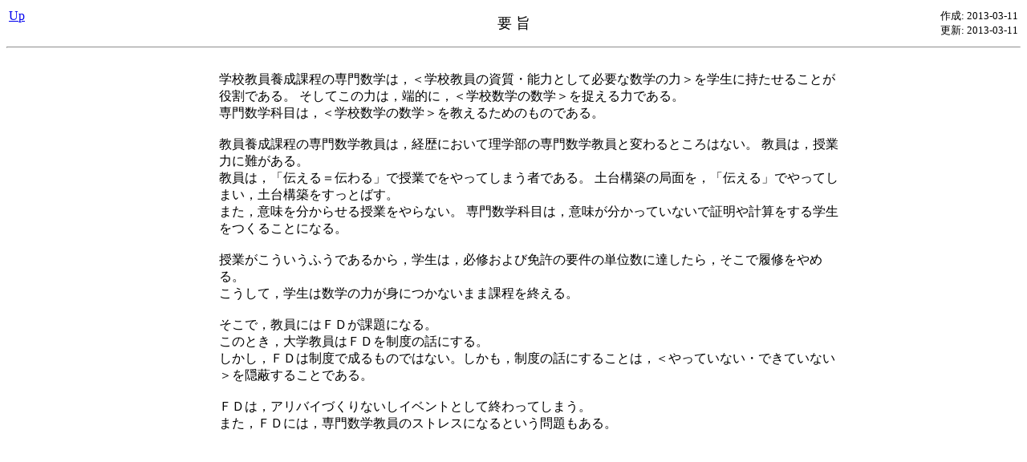

--- FILE ---
content_type: text/html; charset=Shift_JIS
request_url: http://ww.w.m-ac.jp/me/teaching/university/math_intro/point/index_j.phtml
body_size: 1682
content:

<TITLE>大学教員の授業力/指導力 : 「学校数学教員」論 : 数学教育</TITLE>
<body bgcolor="#ffffff">

<table width="100%"><tr>
<td align=left valign=top width="15%"><a href="../index_j.phtml">Up</a><!-- | <a href="index.phtml">English</a>--></td>
<td align=center width="70%"><font size="+1">要 旨</font></td>
<td align=right valign=top width="15%"><font size="-1">作成: 2013-03-11<br>更新: 2013-03-11</font></td>
</tr></table>

<hr><br>

<center>
<table width="65%"><tr><td><ul>

学校教員養成課程の専門数学は，＜学校教員の資質・能力として必要な数学の力＞を学生に持たせることが役割である。
そしてこの力は，端的に，＜学校数学の数学＞を捉える力である。
<br>専門数学科目は，＜学校数学の数学＞を教えるためのものである。
	<br><br>


教員養成課程の専門数学教員は，経歴において理学部の専門数学教員と変わるところはない。 
教員は，授業力に難がある。
<br>教員は，「伝える＝伝わる」で授業でをやってしまう者である。
土台構築の局面を，「伝える」でやってしまい，土台構築をすっとばす。
<br>また，意味を分からせる授業をやらない。
専門数学科目は，意味が分かっていないで証明や計算をする学生をつくることになる。
	<br><br>

授業がこういうふうであるから，学生は，必修および免許の要件の単位数に達したら，そこで履修をやめる。
<br>こうして，学生は数学の力が身につかないまま課程を終える。
	<br><br>

そこで，教員にはＦＤが課題になる。
<br>このとき，大学教員はＦＤを制度の話にする。
<br>しかし，ＦＤは制度で成るものではない。しかも，制度の話にすることは，＜やっていない・できていない＞を隠蔽することである。
	<br><br>

ＦＤは，アリバイづくりないしイベントとして終わってしまう。
<br>また，ＦＤには，専門数学教員のストレスになるという問題もある。
	<br><br>



</ul></td></tr></table>
</center>
<br><br>

</body>
	
